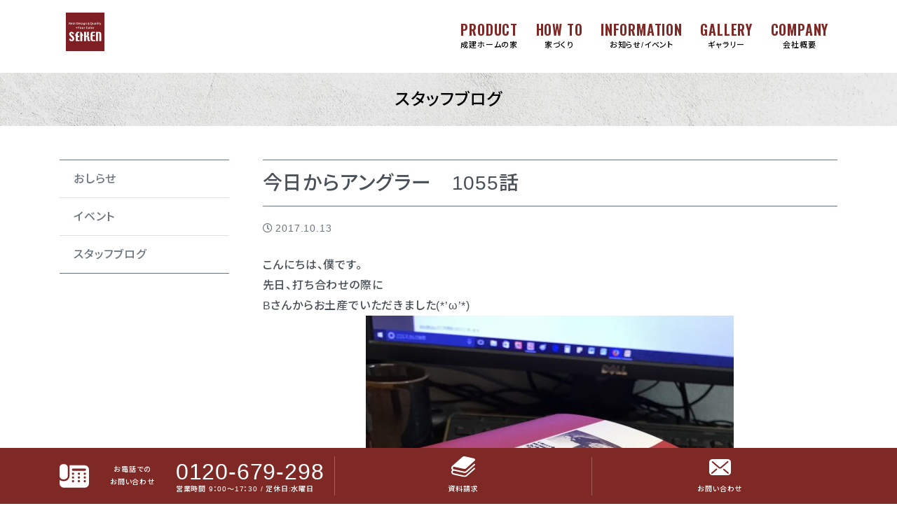

--- FILE ---
content_type: text/html; charset=UTF-8
request_url: https://seiken-home.jp/blog/34647/
body_size: 41338
content:
<!doctype html>
<html lang="ja">
<head>
    <meta charset="utf-8">
    <meta http-equiv="X-UA-Compatible" content="IE=edge">
    <meta name="viewport" content="width=device-width, initial-scale=1, shrink-to-fit=no">
    <title>今日からアングラー 1055話 | 成建ホーム（セイケンホーム）のホームページ</title>

		<!-- All in One SEO 4.8.9 - aioseo.com -->
	<meta name="robots" content="max-image-preview:large" />
	<meta name="author" content="澁谷大地"/>
	<link rel="canonical" href="https://seiken-home.jp/blog/34647/" />
	<meta name="generator" content="All in One SEO (AIOSEO) 4.8.9" />
		<meta property="og:locale" content="ja_JP" />
		<meta property="og:site_name" content="成建ホーム（セイケンホーム）のホームページ | 鹿児島  薩摩川内市で自然素材・天然無垢素材を使用した自然を一番体感できる新築・注文住宅・健康住宅・アンティークな家をご提案しています。" />
		<meta property="og:type" content="article" />
		<meta property="og:title" content="今日からアングラー 1055話 | 成建ホーム（セイケンホーム）のホームページ" />
		<meta property="og:url" content="https://seiken-home.jp/blog/34647/" />
		<meta property="article:published_time" content="2017-10-13T06:27:38+00:00" />
		<meta property="article:modified_time" content="2017-10-13T06:27:38+00:00" />
		<meta name="twitter:card" content="summary" />
		<meta name="twitter:title" content="今日からアングラー 1055話 | 成建ホーム（セイケンホーム）のホームページ" />
		<script type="application/ld+json" class="aioseo-schema">
			{"@context":"https:\/\/schema.org","@graph":[{"@type":"Article","@id":"https:\/\/seiken-home.jp\/blog\/34647\/#article","name":"\u4eca\u65e5\u304b\u3089\u30a2\u30f3\u30b0\u30e9\u30fc 1055\u8a71 | \u6210\u5efa\u30db\u30fc\u30e0\uff08\u30bb\u30a4\u30b1\u30f3\u30db\u30fc\u30e0\uff09\u306e\u30db\u30fc\u30e0\u30da\u30fc\u30b8","headline":"\u4eca\u65e5\u304b\u3089\u30a2\u30f3\u30b0\u30e9\u30fc\u30001055\u8a71","author":{"@id":"https:\/\/seiken-home.jp\/author\/d-s-9\/#author"},"publisher":{"@id":"https:\/\/seiken-home.jp\/#organization"},"image":{"@type":"ImageObject","url":"https:\/\/seiken-home.jp\/wp\/wp-content\/uploads\/2017\/10\/IMG_1093-e1507962810411.jpg","@id":"https:\/\/seiken-home.jp\/blog\/34647\/#articleImage"},"datePublished":"2017-10-13T15:27:38+09:00","dateModified":"2017-10-13T15:27:38+09:00","inLanguage":"ja","mainEntityOfPage":{"@id":"https:\/\/seiken-home.jp\/blog\/34647\/#webpage"},"isPartOf":{"@id":"https:\/\/seiken-home.jp\/blog\/34647\/#webpage"},"articleSection":"\u30b9\u30bf\u30c3\u30d5\u30d6\u30ed\u30b0"},{"@type":"BreadcrumbList","@id":"https:\/\/seiken-home.jp\/blog\/34647\/#breadcrumblist","itemListElement":[{"@type":"ListItem","@id":"https:\/\/seiken-home.jp#listItem","position":1,"name":"\u30db\u30fc\u30e0","item":"https:\/\/seiken-home.jp","nextItem":{"@type":"ListItem","@id":"https:\/\/seiken-home.jp\/blog\/#listItem","name":"\u30b9\u30bf\u30c3\u30d5\u30d6\u30ed\u30b0"}},{"@type":"ListItem","@id":"https:\/\/seiken-home.jp\/blog\/#listItem","position":2,"name":"\u30b9\u30bf\u30c3\u30d5\u30d6\u30ed\u30b0","item":"https:\/\/seiken-home.jp\/blog\/","nextItem":{"@type":"ListItem","@id":"https:\/\/seiken-home.jp\/blog\/34647\/#listItem","name":"\u4eca\u65e5\u304b\u3089\u30a2\u30f3\u30b0\u30e9\u30fc\u30001055\u8a71"},"previousItem":{"@type":"ListItem","@id":"https:\/\/seiken-home.jp#listItem","name":"\u30db\u30fc\u30e0"}},{"@type":"ListItem","@id":"https:\/\/seiken-home.jp\/blog\/34647\/#listItem","position":3,"name":"\u4eca\u65e5\u304b\u3089\u30a2\u30f3\u30b0\u30e9\u30fc\u30001055\u8a71","previousItem":{"@type":"ListItem","@id":"https:\/\/seiken-home.jp\/blog\/#listItem","name":"\u30b9\u30bf\u30c3\u30d5\u30d6\u30ed\u30b0"}}]},{"@type":"Organization","@id":"https:\/\/seiken-home.jp\/#organization","name":"\u6210\u5efa\u30db\u30fc\u30e0\uff08\u30bb\u30a4\u30b1\u30f3\u30db\u30fc\u30e0\uff09\u306e\u30db\u30fc\u30e0\u30da\u30fc\u30b8","description":"\u9e7f\u5150\u5cf6  \u85a9\u6469\u5ddd\u5185\u5e02\u3067\u81ea\u7136\u7d20\u6750\u30fb\u5929\u7136\u7121\u57a2\u7d20\u6750\u3092\u4f7f\u7528\u3057\u305f\u81ea\u7136\u3092\u4e00\u756a\u4f53\u611f\u3067\u304d\u308b\u65b0\u7bc9\u30fb\u6ce8\u6587\u4f4f\u5b85\u30fb\u5065\u5eb7\u4f4f\u5b85\u30fb\u30a2\u30f3\u30c6\u30a3\u30fc\u30af\u306a\u5bb6\u3092\u3054\u63d0\u6848\u3057\u3066\u3044\u307e\u3059\u3002","url":"https:\/\/seiken-home.jp\/"},{"@type":"Person","@id":"https:\/\/seiken-home.jp\/author\/d-s-9\/#author","url":"https:\/\/seiken-home.jp\/author\/d-s-9\/","name":"\u6f81\u8c37\u5927\u5730","image":{"@type":"ImageObject","@id":"https:\/\/seiken-home.jp\/blog\/34647\/#authorImage","url":"https:\/\/secure.gravatar.com\/avatar\/d59ad78684e0db56b1ff39cfa370df79?s=96&d=mm&r=g","width":96,"height":96,"caption":"\u6f81\u8c37\u5927\u5730"},"sameAs":["https:\/\/www.instagram.com\/daichi.shibuya\/profilecard\/?igsh=eXA1b21jaXg2OXpi"]},{"@type":"WebPage","@id":"https:\/\/seiken-home.jp\/blog\/34647\/#webpage","url":"https:\/\/seiken-home.jp\/blog\/34647\/","name":"\u4eca\u65e5\u304b\u3089\u30a2\u30f3\u30b0\u30e9\u30fc 1055\u8a71 | \u6210\u5efa\u30db\u30fc\u30e0\uff08\u30bb\u30a4\u30b1\u30f3\u30db\u30fc\u30e0\uff09\u306e\u30db\u30fc\u30e0\u30da\u30fc\u30b8","inLanguage":"ja","isPartOf":{"@id":"https:\/\/seiken-home.jp\/#website"},"breadcrumb":{"@id":"https:\/\/seiken-home.jp\/blog\/34647\/#breadcrumblist"},"author":{"@id":"https:\/\/seiken-home.jp\/author\/d-s-9\/#author"},"creator":{"@id":"https:\/\/seiken-home.jp\/author\/d-s-9\/#author"},"datePublished":"2017-10-13T15:27:38+09:00","dateModified":"2017-10-13T15:27:38+09:00"},{"@type":"WebSite","@id":"https:\/\/seiken-home.jp\/#website","url":"https:\/\/seiken-home.jp\/","name":"\u6210\u5efa\u30db\u30fc\u30e0\uff08\u30bb\u30a4\u30b1\u30f3\u30db\u30fc\u30e0\uff09\u306e\u30db\u30fc\u30e0\u30da\u30fc\u30b8","description":"\u9e7f\u5150\u5cf6  \u85a9\u6469\u5ddd\u5185\u5e02\u3067\u81ea\u7136\u7d20\u6750\u30fb\u5929\u7136\u7121\u57a2\u7d20\u6750\u3092\u4f7f\u7528\u3057\u305f\u81ea\u7136\u3092\u4e00\u756a\u4f53\u611f\u3067\u304d\u308b\u65b0\u7bc9\u30fb\u6ce8\u6587\u4f4f\u5b85\u30fb\u5065\u5eb7\u4f4f\u5b85\u30fb\u30a2\u30f3\u30c6\u30a3\u30fc\u30af\u306a\u5bb6\u3092\u3054\u63d0\u6848\u3057\u3066\u3044\u307e\u3059\u3002","inLanguage":"ja","publisher":{"@id":"https:\/\/seiken-home.jp\/#organization"}}]}
		</script>
		<!-- All in One SEO -->

    <script>
        var ajaxurl = 'https://seiken-home.jp/wp/wp-admin/admin-ajax.php';
    </script>
<link rel='stylesheet' id='sbi_styles-css'  href='https://seiken-home.jp/wp/wp-content/plugins/instagram-feed/css/sbi-styles.min.css' media='all' />
<link rel='stylesheet' id='wp-block-library-css'  href='https://seiken-home.jp/wp/wp-includes/css/dist/block-library/style.min.css' media='all' />
<style id='font-awesome-svg-styles-default-inline-css'>
.svg-inline--fa {
  display: inline-block;
  height: 1em;
  overflow: visible;
  vertical-align: -.125em;
}
</style>
<link rel='stylesheet' id='font-awesome-svg-styles-css'  href='https://seiken-home.jp/wp/wp-content/uploads/font-awesome/v5.15.3/css/svg-with-js.css' media='all' />
<style id='global-styles-inline-css'>
body{--wp--preset--color--black: #000000;--wp--preset--color--cyan-bluish-gray: #abb8c3;--wp--preset--color--white: #ffffff;--wp--preset--color--pale-pink: #f78da7;--wp--preset--color--vivid-red: #cf2e2e;--wp--preset--color--luminous-vivid-orange: #ff6900;--wp--preset--color--luminous-vivid-amber: #fcb900;--wp--preset--color--light-green-cyan: #7bdcb5;--wp--preset--color--vivid-green-cyan: #00d084;--wp--preset--color--pale-cyan-blue: #8ed1fc;--wp--preset--color--vivid-cyan-blue: #0693e3;--wp--preset--color--vivid-purple: #9b51e0;--wp--preset--gradient--vivid-cyan-blue-to-vivid-purple: linear-gradient(135deg,rgba(6,147,227,1) 0%,rgb(155,81,224) 100%);--wp--preset--gradient--light-green-cyan-to-vivid-green-cyan: linear-gradient(135deg,rgb(122,220,180) 0%,rgb(0,208,130) 100%);--wp--preset--gradient--luminous-vivid-amber-to-luminous-vivid-orange: linear-gradient(135deg,rgba(252,185,0,1) 0%,rgba(255,105,0,1) 100%);--wp--preset--gradient--luminous-vivid-orange-to-vivid-red: linear-gradient(135deg,rgba(255,105,0,1) 0%,rgb(207,46,46) 100%);--wp--preset--gradient--very-light-gray-to-cyan-bluish-gray: linear-gradient(135deg,rgb(238,238,238) 0%,rgb(169,184,195) 100%);--wp--preset--gradient--cool-to-warm-spectrum: linear-gradient(135deg,rgb(74,234,220) 0%,rgb(151,120,209) 20%,rgb(207,42,186) 40%,rgb(238,44,130) 60%,rgb(251,105,98) 80%,rgb(254,248,76) 100%);--wp--preset--gradient--blush-light-purple: linear-gradient(135deg,rgb(255,206,236) 0%,rgb(152,150,240) 100%);--wp--preset--gradient--blush-bordeaux: linear-gradient(135deg,rgb(254,205,165) 0%,rgb(254,45,45) 50%,rgb(107,0,62) 100%);--wp--preset--gradient--luminous-dusk: linear-gradient(135deg,rgb(255,203,112) 0%,rgb(199,81,192) 50%,rgb(65,88,208) 100%);--wp--preset--gradient--pale-ocean: linear-gradient(135deg,rgb(255,245,203) 0%,rgb(182,227,212) 50%,rgb(51,167,181) 100%);--wp--preset--gradient--electric-grass: linear-gradient(135deg,rgb(202,248,128) 0%,rgb(113,206,126) 100%);--wp--preset--gradient--midnight: linear-gradient(135deg,rgb(2,3,129) 0%,rgb(40,116,252) 100%);--wp--preset--duotone--dark-grayscale: url('#wp-duotone-dark-grayscale');--wp--preset--duotone--grayscale: url('#wp-duotone-grayscale');--wp--preset--duotone--purple-yellow: url('#wp-duotone-purple-yellow');--wp--preset--duotone--blue-red: url('#wp-duotone-blue-red');--wp--preset--duotone--midnight: url('#wp-duotone-midnight');--wp--preset--duotone--magenta-yellow: url('#wp-duotone-magenta-yellow');--wp--preset--duotone--purple-green: url('#wp-duotone-purple-green');--wp--preset--duotone--blue-orange: url('#wp-duotone-blue-orange');--wp--preset--font-size--small: 13px;--wp--preset--font-size--medium: 20px;--wp--preset--font-size--large: 36px;--wp--preset--font-size--x-large: 42px;}.has-black-color{color: var(--wp--preset--color--black) !important;}.has-cyan-bluish-gray-color{color: var(--wp--preset--color--cyan-bluish-gray) !important;}.has-white-color{color: var(--wp--preset--color--white) !important;}.has-pale-pink-color{color: var(--wp--preset--color--pale-pink) !important;}.has-vivid-red-color{color: var(--wp--preset--color--vivid-red) !important;}.has-luminous-vivid-orange-color{color: var(--wp--preset--color--luminous-vivid-orange) !important;}.has-luminous-vivid-amber-color{color: var(--wp--preset--color--luminous-vivid-amber) !important;}.has-light-green-cyan-color{color: var(--wp--preset--color--light-green-cyan) !important;}.has-vivid-green-cyan-color{color: var(--wp--preset--color--vivid-green-cyan) !important;}.has-pale-cyan-blue-color{color: var(--wp--preset--color--pale-cyan-blue) !important;}.has-vivid-cyan-blue-color{color: var(--wp--preset--color--vivid-cyan-blue) !important;}.has-vivid-purple-color{color: var(--wp--preset--color--vivid-purple) !important;}.has-black-background-color{background-color: var(--wp--preset--color--black) !important;}.has-cyan-bluish-gray-background-color{background-color: var(--wp--preset--color--cyan-bluish-gray) !important;}.has-white-background-color{background-color: var(--wp--preset--color--white) !important;}.has-pale-pink-background-color{background-color: var(--wp--preset--color--pale-pink) !important;}.has-vivid-red-background-color{background-color: var(--wp--preset--color--vivid-red) !important;}.has-luminous-vivid-orange-background-color{background-color: var(--wp--preset--color--luminous-vivid-orange) !important;}.has-luminous-vivid-amber-background-color{background-color: var(--wp--preset--color--luminous-vivid-amber) !important;}.has-light-green-cyan-background-color{background-color: var(--wp--preset--color--light-green-cyan) !important;}.has-vivid-green-cyan-background-color{background-color: var(--wp--preset--color--vivid-green-cyan) !important;}.has-pale-cyan-blue-background-color{background-color: var(--wp--preset--color--pale-cyan-blue) !important;}.has-vivid-cyan-blue-background-color{background-color: var(--wp--preset--color--vivid-cyan-blue) !important;}.has-vivid-purple-background-color{background-color: var(--wp--preset--color--vivid-purple) !important;}.has-black-border-color{border-color: var(--wp--preset--color--black) !important;}.has-cyan-bluish-gray-border-color{border-color: var(--wp--preset--color--cyan-bluish-gray) !important;}.has-white-border-color{border-color: var(--wp--preset--color--white) !important;}.has-pale-pink-border-color{border-color: var(--wp--preset--color--pale-pink) !important;}.has-vivid-red-border-color{border-color: var(--wp--preset--color--vivid-red) !important;}.has-luminous-vivid-orange-border-color{border-color: var(--wp--preset--color--luminous-vivid-orange) !important;}.has-luminous-vivid-amber-border-color{border-color: var(--wp--preset--color--luminous-vivid-amber) !important;}.has-light-green-cyan-border-color{border-color: var(--wp--preset--color--light-green-cyan) !important;}.has-vivid-green-cyan-border-color{border-color: var(--wp--preset--color--vivid-green-cyan) !important;}.has-pale-cyan-blue-border-color{border-color: var(--wp--preset--color--pale-cyan-blue) !important;}.has-vivid-cyan-blue-border-color{border-color: var(--wp--preset--color--vivid-cyan-blue) !important;}.has-vivid-purple-border-color{border-color: var(--wp--preset--color--vivid-purple) !important;}.has-vivid-cyan-blue-to-vivid-purple-gradient-background{background: var(--wp--preset--gradient--vivid-cyan-blue-to-vivid-purple) !important;}.has-light-green-cyan-to-vivid-green-cyan-gradient-background{background: var(--wp--preset--gradient--light-green-cyan-to-vivid-green-cyan) !important;}.has-luminous-vivid-amber-to-luminous-vivid-orange-gradient-background{background: var(--wp--preset--gradient--luminous-vivid-amber-to-luminous-vivid-orange) !important;}.has-luminous-vivid-orange-to-vivid-red-gradient-background{background: var(--wp--preset--gradient--luminous-vivid-orange-to-vivid-red) !important;}.has-very-light-gray-to-cyan-bluish-gray-gradient-background{background: var(--wp--preset--gradient--very-light-gray-to-cyan-bluish-gray) !important;}.has-cool-to-warm-spectrum-gradient-background{background: var(--wp--preset--gradient--cool-to-warm-spectrum) !important;}.has-blush-light-purple-gradient-background{background: var(--wp--preset--gradient--blush-light-purple) !important;}.has-blush-bordeaux-gradient-background{background: var(--wp--preset--gradient--blush-bordeaux) !important;}.has-luminous-dusk-gradient-background{background: var(--wp--preset--gradient--luminous-dusk) !important;}.has-pale-ocean-gradient-background{background: var(--wp--preset--gradient--pale-ocean) !important;}.has-electric-grass-gradient-background{background: var(--wp--preset--gradient--electric-grass) !important;}.has-midnight-gradient-background{background: var(--wp--preset--gradient--midnight) !important;}.has-small-font-size{font-size: var(--wp--preset--font-size--small) !important;}.has-medium-font-size{font-size: var(--wp--preset--font-size--medium) !important;}.has-large-font-size{font-size: var(--wp--preset--font-size--large) !important;}.has-x-large-font-size{font-size: var(--wp--preset--font-size--x-large) !important;}
</style>
<link rel='stylesheet' id='bootstrap-css'  href='https://seiken-home.jp/wp/wp-content/themes/addas/css/bootstrap-custom.css' media='all' />
<link rel='stylesheet' id='slick-css-css'  href='https://seiken-home.jp/wp/wp-content/themes/addas/slick/slick.css' media='all' />
<link rel='stylesheet' id='my-template-style-css'  href='https://seiken-home.jp/wp/wp-content/themes/addas/style.css' media='all' />
<link rel='stylesheet' id='font-awesome-official-css'  href='https://use.fontawesome.com/releases/v5.15.3/css/all.css' media='all' integrity="sha384-SZXxX4whJ79/gErwcOYf+zWLeJdY/qpuqC4cAa9rOGUstPomtqpuNWT9wdPEn2fk" crossorigin="anonymous" />
<link rel='stylesheet' id='wp-pagenavi-css'  href='https://seiken-home.jp/wp/wp-content/plugins/wp-pagenavi/pagenavi-css.css' media='all' />
<link rel='stylesheet' id='font-awesome-official-v4shim-css'  href='https://use.fontawesome.com/releases/v5.15.3/css/v4-shims.css' media='all' integrity="sha384-C2B+KlPW+WkR0Ld9loR1x3cXp7asA0iGVodhCoJ4hwrWm/d9qKS59BGisq+2Y0/D" crossorigin="anonymous" />
<style id='font-awesome-official-v4shim-inline-css'>
@font-face {
font-family: "FontAwesome";
font-display: block;
src: url("https://use.fontawesome.com/releases/v5.15.3/webfonts/fa-brands-400.eot"),
		url("https://use.fontawesome.com/releases/v5.15.3/webfonts/fa-brands-400.eot?#iefix") format("embedded-opentype"),
		url("https://use.fontawesome.com/releases/v5.15.3/webfonts/fa-brands-400.woff2") format("woff2"),
		url("https://use.fontawesome.com/releases/v5.15.3/webfonts/fa-brands-400.woff") format("woff"),
		url("https://use.fontawesome.com/releases/v5.15.3/webfonts/fa-brands-400.ttf") format("truetype"),
		url("https://use.fontawesome.com/releases/v5.15.3/webfonts/fa-brands-400.svg#fontawesome") format("svg");
}

@font-face {
font-family: "FontAwesome";
font-display: block;
src: url("https://use.fontawesome.com/releases/v5.15.3/webfonts/fa-solid-900.eot"),
		url("https://use.fontawesome.com/releases/v5.15.3/webfonts/fa-solid-900.eot?#iefix") format("embedded-opentype"),
		url("https://use.fontawesome.com/releases/v5.15.3/webfonts/fa-solid-900.woff2") format("woff2"),
		url("https://use.fontawesome.com/releases/v5.15.3/webfonts/fa-solid-900.woff") format("woff"),
		url("https://use.fontawesome.com/releases/v5.15.3/webfonts/fa-solid-900.ttf") format("truetype"),
		url("https://use.fontawesome.com/releases/v5.15.3/webfonts/fa-solid-900.svg#fontawesome") format("svg");
}

@font-face {
font-family: "FontAwesome";
font-display: block;
src: url("https://use.fontawesome.com/releases/v5.15.3/webfonts/fa-regular-400.eot"),
		url("https://use.fontawesome.com/releases/v5.15.3/webfonts/fa-regular-400.eot?#iefix") format("embedded-opentype"),
		url("https://use.fontawesome.com/releases/v5.15.3/webfonts/fa-regular-400.woff2") format("woff2"),
		url("https://use.fontawesome.com/releases/v5.15.3/webfonts/fa-regular-400.woff") format("woff"),
		url("https://use.fontawesome.com/releases/v5.15.3/webfonts/fa-regular-400.ttf") format("truetype"),
		url("https://use.fontawesome.com/releases/v5.15.3/webfonts/fa-regular-400.svg#fontawesome") format("svg");
unicode-range: U+F004-F005,U+F007,U+F017,U+F022,U+F024,U+F02E,U+F03E,U+F044,U+F057-F059,U+F06E,U+F070,U+F075,U+F07B-F07C,U+F080,U+F086,U+F089,U+F094,U+F09D,U+F0A0,U+F0A4-F0A7,U+F0C5,U+F0C7-F0C8,U+F0E0,U+F0EB,U+F0F3,U+F0F8,U+F0FE,U+F111,U+F118-F11A,U+F11C,U+F133,U+F144,U+F146,U+F14A,U+F14D-F14E,U+F150-F152,U+F15B-F15C,U+F164-F165,U+F185-F186,U+F191-F192,U+F1AD,U+F1C1-F1C9,U+F1CD,U+F1D8,U+F1E3,U+F1EA,U+F1F6,U+F1F9,U+F20A,U+F247-F249,U+F24D,U+F254-F25B,U+F25D,U+F267,U+F271-F274,U+F279,U+F28B,U+F28D,U+F2B5-F2B6,U+F2B9,U+F2BB,U+F2BD,U+F2C1-F2C2,U+F2D0,U+F2D2,U+F2DC,U+F2ED,U+F328,U+F358-F35B,U+F3A5,U+F3D1,U+F410,U+F4AD;
}
</style>
<link rel="icon" href="https://seiken-home.jp/wp/wp-content/uploads/2021/04/cropped-seiken-logo-32x32.png" sizes="32x32" />
<link rel="icon" href="https://seiken-home.jp/wp/wp-content/uploads/2021/04/cropped-seiken-logo-192x192.png" sizes="192x192" />
<link rel="apple-touch-icon" href="https://seiken-home.jp/wp/wp-content/uploads/2021/04/cropped-seiken-logo-180x180.png" />
<meta name="msapplication-TileImage" content="https://seiken-home.jp/wp/wp-content/uploads/2021/04/cropped-seiken-logo-270x270.png" />
    <link rel="preconnect" href="https://fonts.gstatic.com">
    <link rel="stylesheet" href="https://fonts.googleapis.com/css2?family=Noto+Sans+JP:wght@500;700&display=swap">
    <link rel="preconnect" href="https://fonts.gstatic.com">
	<link href="https://fonts.googleapis.com/css2?family=Oswald:wght@600&display=swap" rel="stylesheet">
<!-- Google tag (gtag.js) -->
<script async src="https://www.googletagmanager.com/gtag/js?id=G-VJMQB6C7EQ"></script>
<script>
  window.dataLayer = window.dataLayer || [];
  function gtag(){dataLayer.push(arguments);}
  gtag('js', new Date());

  gtag('config', 'G-VJMQB6C7EQ');
  gtag('config', 'UA-162675206-1');
</script>
</head>
<body class="post-template-default single single-post postid-34647 single-format-standard blog" id="%e4%bb%8a%e6%97%a5%e3%81%8b%e3%82%89%e3%82%a2%e3%83%b3%e3%82%b0%e3%83%a9%e3%83%bc%e3%80%801055%e8%a9%b1">
<div id="l-wrapper">
    <div class="l-loader">
        <div class="loader">Loading...</div>
    </div>
    <div class="l-header py-8">
        <div class="container">
            <nav class="navbar navbar-expand-md">
                <a class="navbar-brand text-hide" href="https://seiken-home.jp">成建ホーム（セイケンホーム）のホームページ</a>
                <div>
                <a href="https://lin.ee/TYH4fPR" class="fz-36 d-md-none" style="color:#13b900;"><i class="fab fa-line"></i></a>
                <button class="navbar-toggler collapsed" type="button" data-toggle="collapse" data-target="#gnav" aria-controls="gnav" aria-expanded="false" aria-label="Toggle navigation">
                    <span class="sr-only">Toggle navigation</span>
                    <span class="icon-bar"></span>
                    <span class="icon-bar"></span>
                    <span class="icon-bar"></span>
                </button>
                </div>
                <div id="gnav" class="collapse navbar-collapse"><ul id="menu-global" class="navbar-nav ml-auto"><li id="menu-item-124" class="menu-item menu-item-type-custom menu-item-object-custom menu-item-has-children menu-item-124"><a class='nav-link'>PRODUCT</a>
<ul class="sub-menu">
	<li id="menu-item-121" class="menu-item menu-item-type-post_type menu-item-object-page menu-item-121"><a class='nav-link' href="https://seiken-home.jp/concept/free/">癒四季</a></li>
	<li id="menu-item-122" class="menu-item menu-item-type-post_type menu-item-object-page menu-item-122"><a class='nav-link' href="https://seiken-home.jp/concept/baystyle/">BayStyle</a></li>
	<li id="menu-item-123" class="menu-item menu-item-type-post_type menu-item-object-page menu-item-123"><a class='nav-link' href="https://seiken-home.jp/concept/sbox/">New S-BOX</a></li>
	<li id="menu-item-44172" class="menu-item menu-item-type-post_type menu-item-object-page menu-item-44172"><a class='nav-link' href="https://seiken-home.jp/concept/classic/">ANTiQ.</a></li>
	<li id="menu-item-43797" class="menu-item menu-item-type-custom menu-item-object-custom menu-item-43797"><a class='nav-link' target="_blank" rel="noopener" href="https://seiken-rivers.com/">リフォーム&#038;リノベーション</a></li>
</ul>
</li>
<li id="menu-item-50145" class="menu-item menu-item-type-custom menu-item-object-custom menu-item-has-children menu-item-50145"><a class='nav-link'>HOW TO</a>
<ul class="sub-menu">
	<li id="menu-item-50146" class="menu-item menu-item-type-post_type menu-item-object-page menu-item-50146"><a class='nav-link' href="https://seiken-home.jp/howtoproceed/">住まいづくりの進め方</a></li>
	<li id="menu-item-48198" class="menu-item menu-item-type-post_type menu-item-object-page menu-item-48198"><a class='nav-link' href="https://seiken-home.jp/about-uiturn/">UIターン情報・土地</a></li>
</ul>
</li>
<li id="menu-item-179" class="menu-item menu-item-type-post_type menu-item-object-page menu-item-179"><a class='nav-link' href="https://seiken-home.jp/info-events/">INFORMATION</a></li>
<li id="menu-item-175" class="menu-item menu-item-type-taxonomy menu-item-object-category menu-item-175"><a class='nav-link' href="https://seiken-home.jp/gallery/">GALLERY</a></li>
<li id="menu-item-183" class="menu-item menu-item-type-custom menu-item-object-custom menu-item-has-children menu-item-183"><a class='nav-link'>COMPANY</a>
<ul class="sub-menu">
	<li id="menu-item-29" class="menu-item menu-item-type-post_type menu-item-object-page menu-item-29"><a class='nav-link' href="https://seiken-home.jp/company/">会社概要</a></li>
	<li id="menu-item-184" class="menu-item menu-item-type-post_type menu-item-object-page menu-item-184"><a class='nav-link' href="https://seiken-home.jp/company/staff/">スタッフ紹介</a></li>
	<li id="menu-item-185" class="menu-item menu-item-type-post_type menu-item-object-page menu-item-185"><a class='nav-link' href="https://seiken-home.jp/company/recruit/">採用情報</a></li>
</ul>
</li>
</ul></div>            </nav>
        </div>
    </div>
<div class="container-wrap l-page-title">
    <div class="container">
        <h1 class="">
            <span class="d-block">スタッフブログ</span>        </h1>
    </div>
</div><div class="container-wrap">
    <div class="container">
        <div class="row gtr-md-48">
            <div class="col-12 col-md-8 col-xl-9 order-md-2" id="l-main">
                                    <article class="post-34647 post type-post status-publish format-standard hentry category-blog blog" id="post-34647">
                        <h2 class="ttl ttl-post">今日からアングラー　1055話</h2>
                        <div class="article-date mt-16">
                            <span class="text-secondary fz-14"><i class="far fa-clock mr-4"></i>2017.10.13</span>
                        </div>
                        <div class="article-contents mt-24">
                            <p>こんにちは、僕です。<br />
先日、打ち合わせの際に<br />
Bさんからお土産でいただきました(*&#8217;ω&#8217;*)<img class="aligncenter size-medium wp-image-34664" src="https://seiken-home.jp/wp/wp-content/uploads/2017/10/IMG_1093-e1507962810411-525x700.jpg" alt="" width="525" height="700" />「龍馬が愛した珈琲」★★<br />
僕の好きな人物ゆかりのものというのももちろん嬉しいのですが<br />
わざわざ買ってきてくれるのが本当にうれしいのです(/_;)<br />
Bさんありがとうございます★</p>
<p>そんな中・・・・<br />
後輩であるTくんの誘いを受け<br />
<a href="https://seiken-home.jp/blog/21102/">忌々しい記憶<br />
</a>からおよそ4年の歳月が経ったこともあり<br />
リベンジするべく立ち上がる断固たる決意が出来ました( ˘ω˘)</p>
<p>そう 3シーズン全てボウズというか<br />
ライントラブルばかりで全く楽しくなかった<br />
あの・・・エギングへの再挑戦です( ｀ー´)ノ</p>
<p>当日 僕がトラウマの恐怖心から逃げ出さないように<br />
Tくんが僕の家の前まで<br />
きっちり迎えに来てくれました(&#8216;ω&#8217;)</p>
<p>そして まず向かったのが・・・釣具屋さん☆<img loading="lazy" class="aligncenter size-medium wp-image-34648" src="https://seiken-home.jp/wp/wp-content/uploads/2017/10/IMG_1068-e1507962552441-525x700.jpg" alt="" width="525" height="700" />「お好きなエギを！！！」<br />
と こんな大量にあるエギを1つ1つ説明してくれるTくん(*&#8217;ω&#8217;*)</p>
<p>これは男心くすぐる豊富な品揃え((((ｏﾉ´3｀)ﾉ</p>
<p>あれもいいね、これもいいねって目移りしちゃって<br />
全く決められない僕にやさしく</p>
<p>「このエギ選びは時間かけて良い所です✋」</p>
<p>と 言ってくれるTくん(*&#8217;ω&#8217;*)</p>
<p>Tくんのオススメも交えて<br />
4つエギ選びました(&#8216;ω&#8217;)<img loading="lazy" class="aligncenter size-medium wp-image-34651" src="https://seiken-home.jp/wp/wp-content/uploads/2017/10/IMG_1074-700x525.jpg" alt="" width="700" height="525" />やっぱりエギは格好よく収納したいので<br />
DAIWAのケースも一緒に購入・・・<br />
もうここで僕のテンションはMAX((((ｏﾉ´3｀)ﾉ<br />
(もちろんこのショップでリールの糸も巻き直してもらいました♪)</p>
<p>もう既に目的を達成したかのような僕をヨソ目に<img loading="lazy" class="aligncenter size-medium wp-image-34649" src="https://seiken-home.jp/wp/wp-content/uploads/2017/10/IMG_1072-e1507963153285-525x700.jpg" alt="" width="525" height="700" />Tくんはテキパキと僕の竿とリールを取り<br />
なにやら準備を始めるTくん。<br />
<img loading="lazy" class="aligncenter size-medium wp-image-34650" src="https://seiken-home.jp/wp/wp-content/uploads/2017/10/IMG_1073-e1507963139778-525x700.jpg" alt="" width="525" height="700" />なにしてんだろう・・・・みたいな感覚な僕。<br />
難しい細かい作業をしているのだけは感じてきます|дﾟ)</p>
<p>下準備が終わり<br />
最後にこれが重要ですと<br />
なんか糸にシュッと吹き付けてくれるTくん。<img loading="lazy" class="aligncenter size-medium wp-image-34652" src="https://seiken-home.jp/wp/wp-content/uploads/2017/10/IMG_1075-e1507963118680-525x700.jpg" alt="" width="525" height="700" /> <img loading="lazy" class="aligncenter size-medium wp-image-34653" src="https://seiken-home.jp/wp/wp-content/uploads/2017/10/IMG_1076-e1507963025178-525x700.jpg" alt="" width="525" height="700" />そしてとりあえず準備が終わりいざ堤防へ★<img loading="lazy" class="aligncenter size-medium wp-image-34656" src="https://seiken-home.jp/wp/wp-content/uploads/2017/10/IMG_1079-700x525.jpg" alt="" width="700" height="525" />めちゃくちゃ真っ暗なのです(; ･`д･´)<br />
そして<br />
めちゃくちゃ静かなのです・・・・。<br />
そして少し肌寒いのです|дﾟ)</p>
<p>そんな夜釣りという恐怖心とトラウマに<br />
飲み込まれそうになっている僕に<br />
衝撃な情報が入ります！！！<img loading="lazy" class="aligncenter size-medium wp-image-34655" src="https://seiken-home.jp/wp/wp-content/uploads/2017/10/IMG_1078-e1507962911225-525x700.jpg" alt="" width="525" height="700" />イカ墨！！！！<br />
ここで実際にイカが獲れたという証なのです((((ｏﾉ´3｀)ﾉ</p>
<p>さぁ もうあとは釣るだけと<br />
はりきっている僕をヨソに<img loading="lazy" class="aligncenter size-medium wp-image-34654" src="https://seiken-home.jp/wp/wp-content/uploads/2017/10/IMG_1077-e1507962927595-525x700.jpg" alt="" width="525" height="700" />エギまで取り付けてくれるTくん・・・・やさしい・・・。<img loading="lazy" class="aligncenter size-medium wp-image-34657" src="https://seiken-home.jp/wp/wp-content/uploads/2017/10/IMG_1081-e1507962897763-525x700.jpg" alt="" width="525" height="700" />念入りに選んだ夜行下地の入ったエギを装着し<br />
丹念に丁寧に<br />
エギングの仕方を教えてもらい<br />
やり始める僕(*&#8217;ω&#8217;*)</p>
<p>何度か投げてみるのですが<br />
やはり僕のエギはやまなりに飛んでいくのです|дﾟ)<br />
でもそんな僕に「今のは良いですね～」と時折 褒めてくれるTくん☆</p>
<p>投げることシャクル事が楽しくて仕方ない僕に・・・・<br />
とうとう何かしら重くてグイっとくる手ごたえが・・・・(&#8216;Д&#8217;)</p>
<p>慌てる僕を見て<br />
喜ぶTくん！！！</p>
<p>２人ではしゃぎながらぐいぐいリールを巻く僕((((ｏﾉ´3｀)ﾉ</p>
<p>わーーーーーい・・・・<img loading="lazy" class="aligncenter size-medium wp-image-34658" src="https://seiken-home.jp/wp/wp-content/uploads/2017/10/IMG_1082-e1507962884769-525x700.jpg" alt="" width="525" height="700" />・・・・・・・・・・・・・・・・・・・・・・・・・・・・・・・・・・・・・・(-ω-)</p>
<p>ナニコレ・・・・・。</p>
<p>ボクはイカをツリにキタのデスガ・・・・</p>
<p>Tくん曰く<br />
イカの生息する地面付近を上手くエギがとらえてる証拠だそうで<br />
なんとなく褒めてくれました(&#8216;ω&#8217;)</p>
<p>まぁ 何はともあれ 褒められた僕は<br />
地面を感じる事を調子にのってやってしまうのです|дﾟ)</p>
<p>その結果・・・・<br />
エギがテトラポットに挟まり<br />
選びに選んだエギが1つ旅立ってしまいました・・・・</p>
<p><img loading="lazy" class="aligncenter size-medium wp-image-34660" src="https://seiken-home.jp/wp/wp-content/uploads/2017/10/IMG_1084-e1507962853711-526x700.jpg" alt="" width="526" height="700" />そして再び僕の仕掛けを文句も言わず一生懸命 暗い中 作ってくれるTくん・・・・。<br />
それをしっかり落ち着いて待つ僕。</p>
<p>この地面を這うテクニックのおかげで<br />
エギが2匹旅立ちましたが・・・・</p>
<p>なんとなくこの経験から<br />
海底の形状を掴んだ気になり<br />
奮闘することが出来ました(&#8216;ω&#8217;)</p>
<p>そして そろそろ最後くらいだね～・・・と<br />
ラストショットを振りかざす僕。</p>
<p>今日はイカと出くわさなかったけど<br />
ライントラブルもなく<br />
こんなに投げれたのが楽しかったなぁと<br />
今日1日を振り返ったその瞬間・・・・！！！！！</p>
<p>今日1番の当たりが！！！！！<br />
これは重い！！！<br />
竿がかなりシナリます((((ｏﾉ´3｀)ﾉ</p>
<p>グイグイと手ごたえを感じながら<br />
リールを巻きます★</p>
<p>孤軍奮闘の末<br />
やっと釣り上げることに成功！！！<img loading="lazy" class="aligncenter size-medium wp-image-34662" src="https://seiken-home.jp/wp/wp-content/uploads/2017/10/IMG_1088-e1507962838518-525x700.jpg" alt="" width="525" height="700" />めちゃくちゃ重い立派な<img loading="lazy" class="aligncenter size-medium wp-image-34661" src="https://seiken-home.jp/wp/wp-content/uploads/2017/10/IMG_1086-700x525.jpg" alt="" width="700" height="525" />なまこ(-_-;)</p>
<p>しかもTくんとラストショットで同時に釣り上げる事に成功(-_-;)</p>
<p>まぁ今回の夜釣りはTくんと合計なまこ7匹釣ったのですが<br />
僕としては凄く楽しくて大満足なエギングでした★★</p>
<p>めちゃくちゃハマりそうな予感がします|дﾟ)</p>
<p>Tくんありがとう！！</p>
<p class="text-right font-italic fz-12 mt-40">Written by <span class="border-bottom"><a href="https://seiken-home.jp/author/d-s-9/" title="澁谷大地 の投稿" rel="author">澁谷大地</a></span></p>                        </div>
                    </article>
                                <nav class="l-pager mt-40" aria-label="Pager">
                    <ul class="pagination justify-content-between">
                        <li><a href="https://seiken-home.jp/blog/34614/" rel="prev"><i class="fas fa-chevron-left"></i></a></li>
                        <li><a href="https://seiken-home.jp/blog/34635/" rel="next"><i class="fas fa-chevron-right"></i></a></li>
                    </ul>
                </nav>
            </div>
            <div class="col-12 col-md-4 col-xl-3 mt-40 mt-md-0 order-md-1" id="l-side">
                <ul class="list-group list-group-flush border-top border-bottom border-secondary">
    <li class="list-group-item">
        <a href="https://seiken-home.jp/info" class="text-secondary">おしらせ</a>
    </li>
    <li class="list-group-item">
        <a href="https://seiken-home.jp/events" class="text-secondary">イベント</a>
    </li>
    <li class="list-group-item">
        <a href="https://seiken-home.jp/blog" class="text-secondary">スタッフブログ</a>
    </li>
</ul>            </div>
        </div>
    </div>
</div>
<div class="container-wrap mt-0 py-48 bg-white" id="l-footer">
    <div class="container">
        <h5 class="logo-footer-wrap"><img src="https://seiken-home.jp/wp/wp-content/themes/addas/img/logo.png" alt="成建ホーム（セイケンホーム）のホームページ"></h5>
        <address class="text-center fz-14 fz-md-16 mt-16 mb-0">
            <span class="d-block d-md-inline mr-4">〒895-0041</span>
            <span class="d-block d-md-inline">鹿児島県薩摩川内市隈之城町57番2号</span>
        </address>
        <div class="row justify-content-center gtr-16 fz-14 fz-md-16">
            <div class="col-auto">
                <span>Tel </span><span class="tel-link">0996-20-5520</span>
            </div>
            <div class="col-auto">
                <span>Fax </span><span class="">0996-20-5521</span>
            </div>
        </div>
        <div class="row justify-content-center gtr-16 fz-14 fz-md-16">
            <div class="col-auto">
                <span>営業時間 </span><span class="">9：00～17：30</span>
            </div>
            <div class="col-auto">
                <span>定休日 </span><span class="">水曜日</span>
            </div>
        </div>
        <p class="text-center fz-14 fz-md-16 mb-0">Email info<i class="fas fa-at"></i>seiken-home.jp</p>
        <!-- <p class="text-center fz-12 fz-md-16">宅地建物取引業免許番号 鹿児島県知事（2）第5692号</p> -->
    </div>
</div>
<div class="py-24 bg-youtube">
    <div class="row gtr-8 gtr-md-48 justify-content-center">
        <div class="col-3 col-md-auto">
            <a href="https://www.facebook.com/ZhuShiHuiSheChengJianhomu" target="_blank" class="d-block text-center">
                <span class=""><i class="fab fa-facebook-square fa-3x text-white"></i></span>
                <span class=""></span>
            </a>
        </div>
        <div class="col-3 col-md-auto">
            <a href="https://www.instagram.com/seikenhome/" target="_blank" class="d-block text-center">
                <span class=""><i class="fab fa-instagram fa-3x text-white"></i></span>
                <span class=""></span>
            </a>
        </div>
        <div class="col-3 col-md-auto">
            <a href="https://www.youtube.com/channel/UCkB9T6FPavFkRlQxdhUm5hQ/videos" target="_blank" class="d-block text-center">
                <span class=""><i class="fab fa-youtube fa-3x text-white"></i></span>
                <span class=""></span>
            </a>
        </div>
        <div class="col-3 col-md-auto">
            <a href="https://lin.ee/TYH4fPR" class="d-block text-center">
            <!--<a href="https://works.do/R/ti/p/kabutani.ground@seikenhomecoltd" target="_blank" class="d-block text-center">-->
                <span class=""><i class="fab fa-line fa-3x text-white"></i></span>
                <span class=""></span>
            </a>
        </div>
    </div>
</div>
<div class="fixed-bottom" id="l-nav-footer">
    <div class="container">
        <div class="row row-nav align-items-center">
            <div class="col col-md-auto">
                <div class="row align-items-center">
                    <div class="col-12 col-md-auto">
                        <p class="l-tel-link"><span class="tel-link">0120-679-298</span></p>
                    </div>
                    <div class="col-12 col-md-auto mt-8 mt-md-0">
                        <p class="text-center text-white fz-10">
                            <span class="d-block d-md-none">お電話する</span>
                            <span class="d-none d-md-block">お電話での</span>
                            <span class="d-none d-md-block">お問い合わせ</span>
                        </p>
                    </div>
                    <div class="col d-none d-md-block">
                        <p class="text-white lh-12 fz-32 mb-0">0120-679-298</p>
                        <p class="text-white lh-12 fz-10">営業時間 9：00～17：30 / 定休日:水曜日</p>
                    </div>
                </div>
            </div>
            <div class="col position-relative">
                <img src="https://seiken-home.jp/wp/wp-content/themes/addas/img/SVG/icon/book.svg" alt="" style="width:34px;">
                <p class="text-center text-white fz-10 mt-8 mb-0">資料請求</p>
                <a href="https://seiken-home.jp/request" class="link-cover">資料請求</a>
            </div>
            <div class="col position-relative">
                <img src="https://seiken-home.jp/wp/wp-content/themes/addas/img/SVG/icon/mail.svg" alt="" style="width:31px;height:29px;">
                <p class="text-center text-white fz-10 mt-8 mb-0">お問い合わせ</p>
                <a href="https://seiken-home.jp/contact" class="link-cover">お問い合わせ</a>
            </div>
        </div>
    </div>
</div>
</div>
<div id="toPageTop">
    <a href="#"><i class="fas fa-chevron-up"></i></a>
</div>
<!-- Instagram Feed JS -->
<script type="text/javascript">
var sbiajaxurl = "https://seiken-home.jp/wp/wp-admin/admin-ajax.php";
</script>
<script src='//ajax.googleapis.com/ajax/libs/jquery/3.4.1/jquery.min.js' id='jquery-js'></script>
<script src='//cdn.jsdelivr.net/npm/popper.js@1.16.0/dist/umd/popper.min.js' id='popper-js'></script>
<script src='//stackpath.bootstrapcdn.com/bootstrap/4.4.1/js/bootstrap.min.js' id='bootstrap-js'></script>
<script src='https://seiken-home.jp/wp/wp-content/themes/addas/slick/slick.min.js' id='slick-script-js'></script>
<script src='https://seiken-home.jp/wp/wp-content/themes/addas/js/myScript.js' id='base-script-js'></script>
</body>
</html>

--- FILE ---
content_type: image/svg+xml
request_url: https://seiken-home.jp/wp/wp-content/themes/addas/img/SVG/icon/book.svg
body_size: 1443
content:
<svg xmlns="http://www.w3.org/2000/svg" viewBox="0 0 33.94 29.34"><defs><style>.cls-1{fill:#fff;}</style></defs><g id="レイヤー_2" data-name="レイヤー 2"><g id="レイヤー_1-2" data-name="レイヤー 1"><path class="cls-1" d="M32.24,16.6l-3,2.62-8.35,7.4a2.88,2.88,0,0,1-1.89.71,3.23,3.23,0,0,1-.61-.06l-4.77-1.06L7.89,24.93l-4-.89-.57-.13a1.51,1.51,0,0,1-.49-.25A1.72,1.72,0,0,1,2.24,23a1.76,1.76,0,0,1-.2-.81,1.69,1.69,0,0,1,.09-.53,2,2,0,0,1,.26-.52A1.62,1.62,0,0,1,3,20.64a1.72,1.72,0,0,1,.8-.2h.05L7,21.13,11,22l7,1.53a4.51,4.51,0,0,0,1,.11,5.49,5.49,0,0,0,.58,0,4.89,4.89,0,0,0,2.64-1.18l.24-.21,8.31-7.36,2.77-2.45a1,1,0,0,0,.21-1.23.8.8,0,0,0-.13-.19,1,1,0,0,0-1.42-.09l-3,2.62L21,20.93a2.88,2.88,0,0,1-1.89.71,3.05,3.05,0,0,1-.6-.06l-4.78-1.06L7.92,19.25l-4-.9h0l-.58-.13-.08,0a.75.75,0,0,1-.2-.1.59.59,0,0,1-.17-.1,1.75,1.75,0,0,1-.73-1.44A2,2,0,0,1,2.16,16a2,2,0,0,1,.26-.52A1.69,1.69,0,0,1,3.05,15a1.76,1.76,0,0,1,.81-.2H4l2.21.48,2,.42,9.67,2.09a3.83,3.83,0,0,0,3.37-.88l5.94-5.23L30.71,8.5l2.51-2.21a1.9,1.9,0,0,0,.59-1.93A1.94,1.94,0,0,0,32.35,3l-.76-.16L26.08,1.6,19.1.09A3.83,3.83,0,0,0,15.73,1L6.4,9.16,3.59,11.63,1.15,13.77a4,4,0,0,0-.26.35l-.12.16a3.86,3.86,0,0,0-.56,1.11,3.79,3.79,0,0,0,1.05,3.94h0l-.13.12a2.11,2.11,0,0,0-.26.35L.74,20a3.86,3.86,0,0,0-.56,1.11A3.72,3.72,0,0,0,0,22.22a3.77,3.77,0,0,0,.73,2.24,3.43,3.43,0,0,0,.85.85,3.68,3.68,0,0,0,1.1.56h0L7,26.82l4,.88,7,1.53a5.07,5.07,0,0,0,1,.11,4.9,4.9,0,0,0,3.22-1.21l.23-.21,8.31-7.36,2.77-2.45a1,1,0,1,0-1.33-1.51"/></g></g></svg>